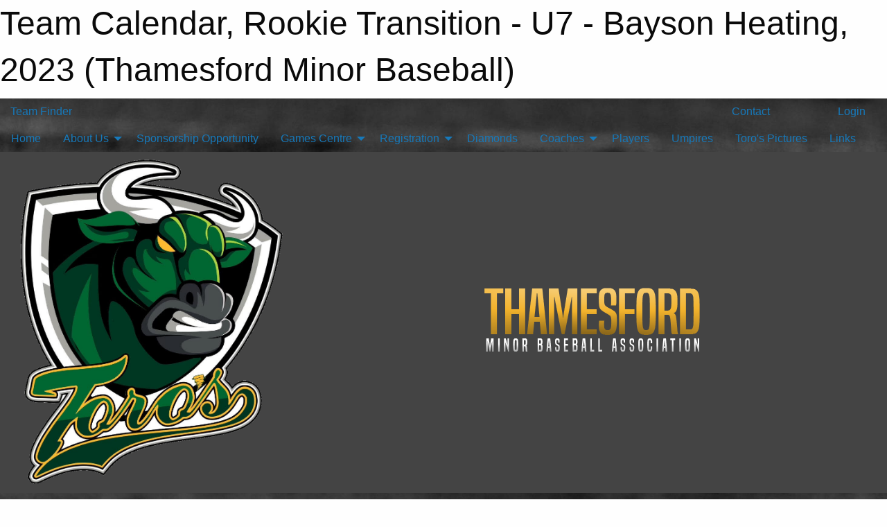

--- FILE ---
content_type: text/html; charset=utf-8
request_url: https://thamesfordminorbaseball.ca/Teams/1065/Calendar/
body_size: 8135
content:


<!DOCTYPE html>

<html class="no-js" lang="en">
<head><meta charset="utf-8" /><meta http-equiv="x-ua-compatible" content="ie=edge" /><meta name="viewport" content="width=device-width, initial-scale=1.0" /><link rel="preconnect" href="https://cdnjs.cloudflare.com" /><link rel="dns-prefetch" href="https://cdnjs.cloudflare.com" /><link rel="preconnect" href="https://fonts.gstatic.com" /><link rel="dns-prefetch" href="https://fonts.gstatic.com" /><title>
	2023 > Rookie Transition - U7 - Bayson Heating > Team Calendar (Thamesford Minor Baseball)
</title><link rel="stylesheet" href="https://fonts.googleapis.com/css2?family=Oswald&amp;family=Roboto&amp;family=Passion+One:wght@700&amp;display=swap" />

    <!-- Compressed CSS -->
    <link rel="stylesheet" href="https://cdnjs.cloudflare.com/ajax/libs/foundation/6.7.5/css/foundation.min.css" /><link rel="stylesheet" href="https://cdnjs.cloudflare.com/ajax/libs/motion-ui/2.0.3/motion-ui.css" />

    <!--load all styles -->
    
  <meta name="keywords" content="Sportsheadz,Sports,Website,Minor,Premium,Scheduling" /><meta name="description" content="thamesfordfury.ca powered by MBSportsWeb" />
<style type="text/css">
 body { --D-color-rgb-primary: 0,102,50; --D-color-rgb-secondary: 246,178,46; --D-color-rgb-link: 0,102,50; --D-color-rgb-link-hover: 246,178,46; --D-color-rgb-content-link: 0,102,50; --D-color-rgb-content-link-hover: 246,178,46 }  body { --D-fonts-main: 'Roboto', sans-serif }  body { --D-fonts-headings: 'Oswald', sans-serif }  body { --D-fonts-bold: 'Passion One', cursive }  body { --D-wrapper-max-width: 1200px }  .sitecontainer { background-color: rgb(0,61,27); } @media screen and (min-width: 64em) {  .sitecontainer { background-attachment: fixed; background-image: url('/domains/thamesfordminorbaseball.ca/softball-g9176cd0a3_1920.jpg'); background-position: center top; background-repeat: no-repeat; background-size: cover } }  .sitecontainer main .wrapper { background-color: rgba(255,255,255,1); }  .bottom-drawer .content { background-color: rgba(255,255,255,1); } #wid6 .row-masthead { background-color: rgba(68,68,68,1.0) } .cMain_ctl44-outer .heading-1 { --D-color-rgb-primary: 0,102,50; --D-color-rgb-primary-contrast: 255,255,255; --D-color-rgb-secondary: 246,178,46; } .cMain_ctl44-outer .month { --color-rgb-primary: 0,102,50; --color-rgb-primary-contrast: 255,255,255; } .cMain_ctl44-outer .month { --color-rgb-secondary: 246,178,46; --color-rgb-secondary-contrast: 255,255,255; }
</style>
<link href="/Domains/thamesfordminorbaseball.ca/favicon.ico" rel="shortcut icon" /><link href="/assets/responsive/css/public.min.css?v=2025.07.27" type="text/css" rel="stylesheet" media="screen" /><link href="/Utils/Styles.aspx?ParentType=Team&amp;ParentID=1065&amp;Mode=Responsive&amp;Version=2025.07.31.14.14.36" type="text/css" rel="stylesheet" media="screen" /><script>var clicky_site_ids = clicky_site_ids || []; clicky_site_ids.push(101015405); var clicky_custom = {};</script>
<script async src="//static.getclicky.com/js"></script>
<script async src="//static.getclicky.com/inc/javascript/video/youtube.js"></script>
</head>
<body>
    
    
  <h1 class="hidden">Team Calendar, Rookie Transition - U7 - Bayson Heating, 2023 (Thamesford Minor Baseball)</h1>

    <form method="post" action="/Teams/1065/Calendar/" id="frmMain">
<div class="aspNetHidden">
<input type="hidden" name="tlrk_ssm_TSSM" id="tlrk_ssm_TSSM" value="" />
<input type="hidden" name="tlrk_sm_TSM" id="tlrk_sm_TSM" value="" />
<input type="hidden" name="__EVENTTARGET" id="__EVENTTARGET" value="" />
<input type="hidden" name="__EVENTARGUMENT" id="__EVENTARGUMENT" value="" />
<input type="hidden" name="__VIEWSTATE" id="__VIEWSTATE" value="3MhGplR9SEBVMMFccnlt9mLNpq6pTTOv7evUQANdyxKlHtgHaadTHl4mCyBojiGk8qMZyGDVN6vy0b93lOnBAqD2R3qmooFDc7J5RVeUIZnbFPzQfeeDox0sIz4Xtp9IQXGwS0xz8OEx5deJ+9NzW9LgtiwarsYPaKqNhRqyGrSdFNP1A3VR7WEBNTGQf+0ut6L0Od/ei69V9OTwLazq4DGjxXQBraKKPUpQddS0swrr3hOf1BWcqof2tiDRdhki/Pi7rTeYTldI20tvfqMi3niuKyQa8KLf6KUdG2kWnZ1JiHggQ5FU1/yOVkDmjSx2DXV5om129DOZq/A9DBylubSDlIXGpv1KeNs4cyD7MCAEGmUXV6cFCmAVZSUT/eQC2V3lJZ85M0DG30nDrH4dgtBnZgay0qpUnAYE24SjmqjvicAXB2w9GA1yyEO8/uONVBoEmcRGG1FadqRGKOHJbHJaPcpsGaIhcx0Dk5yUUBLy2l5XGvCm+n+1EIHh4bBj" />
</div>

<script type="text/javascript">
//<![CDATA[
var theForm = document.forms['frmMain'];
if (!theForm) {
    theForm = document.frmMain;
}
function __doPostBack(eventTarget, eventArgument) {
    if (!theForm.onsubmit || (theForm.onsubmit() != false)) {
        theForm.__EVENTTARGET.value = eventTarget;
        theForm.__EVENTARGUMENT.value = eventArgument;
        theForm.submit();
    }
}
//]]>
</script>


<script src="/WebResource.axd?d=pynGkmcFUV13He1Qd6_TZKrUa1iQ4c8atQ3oIz4eUk0Tb9wjnD8coSyhb8TKPtqz2qBIZaVLEwBV53lMfmDR4g2&amp;t=638901397900000000" type="text/javascript"></script>


<script src="https://ajax.aspnetcdn.com/ajax/4.5.2/1/MicrosoftAjax.js" type="text/javascript"></script>
<script src="https://ajax.aspnetcdn.com/ajax/4.5.2/1/MicrosoftAjaxWebForms.js" type="text/javascript"></script>
<script src="/assets/core/js/web/web.min.js?v=2025.07.27" type="text/javascript"></script>
<script src="https://d2i2wahzwrm1n5.cloudfront.net/ajaxz/2025.2.609/Common/Core.js" type="text/javascript"></script>
<script src="https://d2i2wahzwrm1n5.cloudfront.net/ajaxz/2025.2.609/Ajax/Ajax.js" type="text/javascript"></script>
<div class="aspNetHidden">

	<input type="hidden" name="__VIEWSTATEGENERATOR" id="__VIEWSTATEGENERATOR" value="CA0B0334" />
	<input type="hidden" name="__EVENTVALIDATION" id="__EVENTVALIDATION" value="4p7qynEqraImuCpMcfpRmY799ScSI3xh5rKV8woWg0tdNxLVu97E4PqXLJkxY2xs9LR3xqyZEYn2hfInzN+VS13zT7LhKVAIoaOT3cxXsdRixT1Lu+1zNWdHdtpwabVt" />
</div>
        <script type="text/javascript">
//<![CDATA[
Sys.WebForms.PageRequestManager._initialize('ctl00$tlrk_sm', 'frmMain', ['tctl00$tlrk_ramSU','tlrk_ramSU'], [], [], 90, 'ctl00');
//]]>
</script>

        <!-- 2025.2.609.462 --><div id="tlrk_ramSU">
	<span id="tlrk_ram" style="display:none;"></span>
</div>
        

        
  <div class="sitecontainer"><div id="row3" class="row-outer  not-editable"><div class="row-inner"><div id="wid4"><div class="outer-top-bar"><div class="wrapper row-top-bar"><div class="grid-x grid-padding-x align-middle"><div class="cell shrink show-for-small-only"><div class="cell small-6" data-responsive-toggle="top_bar_links" data-hide-for="medium"><button title="Toggle Top Bar Links" class="menu-icon" type="button" data-toggle></button></div></div><div class="cell shrink"><a href="/Seasons/Current/">Team Finder</a></div><div class="cell shrink"><div class="grid-x grid-margin-x"><div class="cell auto"><a href="https://www.facebook.com/Thamesford-Minor-Baseball-Association-866038006780339/?fref=ts" target="_blank" rel="noopener"><i class="fab fa-facebook" title="Facebook"></i></a></div></div></div><div class="cell auto show-for-medium"><ul class="menu align-right"><li><a href="/Contact/"><i class="fas fa-address-book" title="Contacts"></i>&nbsp;Contact</a></li><li><a href="/Search/"><i class="fas fa-search" title="Search"></i><span class="hide-for-medium">&nbsp;Search</span></a></li></ul></div><div class="cell auto medium-shrink text-right"><ul class="dropdown menu align-right" data-dropdown-menu><li><a href="/Account/Login/?ReturnUrl=%2fTeams%2f1065%2fCalendar%2f" rel="nofollow"><i class="fas fa-sign-in-alt"></i>&nbsp;Login</a></li></ul></div></div><div id="top_bar_links" class="hide-for-medium" style="display:none;"><ul class="vertical menu"><li><a href="/Contact/"><i class="fas fa-address-book" title="Contacts"></i>&nbsp;Contact</a></li><li><a href="/Search/"><i class="fas fa-search" title="Search"></i><span class="hide-for-medium">&nbsp;Search</span></a></li></ul></div></div></div>
</div></div></div><header id="header" class="hide-for-print"><div id="row9" class="row-outer  not-editable"><div class="row-inner wrapper"><div id="wid10">
</div></div></div><div id="row5" class="row-outer  not-editable"><div class="row-inner wrapper"><div id="wid7">
        <div class="cMain_ctl14-row-menu row-menu org-menu">
            
            <div class="grid-x align-middle">
                
                <nav class="cell auto">
                    <div class="title-bar" data-responsive-toggle="cMain_ctl14_menu" data-hide-for="large">
                        <div class="title-bar-left">
                            
                            <ul class="horizontal menu">
                                
                                <li><a href="/">Home</a></li>
                                
                                <li><a href="/Seasons/Current/">Team Finder</a></li>
                                
                            </ul>
                            
                        </div>
                        <div class="title-bar-right">
                            <div class="title-bar-title" data-toggle="cMain_ctl14_menu">Organization Menu&nbsp;<i class="fas fa-bars"></i></div>
                        </div>
                    </div>
                    <ul id="cMain_ctl14_menu" style="display: none;" class="vertical large-horizontal menu " data-responsive-menu="drilldown large-dropdown" data-back-button='<li class="js-drilldown-back"><a class="sh-menu-back"></a></li>'>
                        <li class="hover-nonfunction"><a href="/">Home</a></li><li class="hover-nonfunction"><a>About Us</a><ul class="menu vertical nested"><li class="hover-nonfunction"><a href="/Pages/1002/Mission_and_Vision/">Mission &amp; Vision</a></li><li class="hover-nonfunction"><a href="/Staff/1003/">Executive &amp; Staff</a></li><li class="hover-nonfunction"><a href="/Contact/1005/">Contact Us</a></li></ul></li><li class="hover-nonfunction"><a href="/Pages/1659/Sponsorship_Opportunity/">Sponsorship Opportunity</a></li><li class="hover-nonfunction"><a>Games Centre</a><ul class="menu vertical nested"><li class="hover-nonfunction"><a href="/Schedule/">Schedule &amp; Results</a></li><li class="hover-nonfunction"><a href="/Calendar/">Organization Calendar</a></li></ul></li><li class="hover-nonfunction"><a>Registration</a><ul class="menu vertical nested"><li class="hover-nonfunction"><a href="https://register.sportsheadz.com/association/138" target="_blank" rel="noopener"><i class="fa fa-external-link-alt"></i>Register NOW!</a></li><li class="hover-nonfunction"><a href="/Pages/1010/General_Information/">General Information</a></li><li class="hover-nonfunction"><a href="/Forms/1786/Registration_Refund/"><i class="fab fa-wpforms"></i>Refund Policy</a></li></ul></li><li class="hover-nonfunction"><a href="/Pages/1046/Diamonds/">Diamonds</a></li><li class="hover-nonfunction"><a>Coaches</a><ul class="menu vertical nested"><li class="hover-nonfunction"><a href="/Pages/1047/Coaches/">Coaches</a></li><li class="hover-nonfunction"><a>CBA House League Operating Rules Regular Season (revised 2024)</a><ul class="menu vertical nested"><li class="hover-nonfunction"><a href="/Pages/1711/CBA_House_League_Operating_Rules_Regular_Season_(revised_2024)/">CBA House League Operating Rules Regular Season (revised 2024)</a></li><li class="hover-nonfunction"><a href="/Pages/1716/11U_House_League_Rules_Modifications_2024/">11U House League Rules  Modifications 2024</a></li><li class="hover-nonfunction"><a href="/Pages/1718/9U_House_League_Modifications_2024/">9U House League Modifications 2024</a></li><li class="hover-nonfunction"><a href="/Pages/1715/13U_House_League_Rules_Modifications_2024/">13U House League Rules Modifications 2024</a></li></ul></li><li class="hover-nonfunction"><a href="/Forms/1798/Coaching_Application_Form/"><i class="fab fa-wpforms"></i>Coaching Application Form</a></li><li class="hover-nonfunction"><a href="/Pages/1578/Coaching_Links/">Coaching Links</a></li><li class="hover-nonfunction"><a href="/Public/Documents/THAMESFORD_MINOR_BASEBALL_police_check.pdf" target="_blank" rel="noopener"><i class="fa fa-file-pdf"></i>Vulnerable Screening</a></li></ul></li><li class="hover-nonfunction"><a href="/Pages/1049/Players/">Players</a></li><li class="hover-nonfunction"><a href="/Pages/1048/Umpires/">Umpires</a></li><li class="hover-nonfunction"><a href="/Pages/1050/Toro_s_Pictures/">Toro&#39;s Pictures</a></li><li class="hover-nonfunction"><a href="/Links/">Links</a></li>
                    </ul>
                </nav>
            </div>
            
        </div>
        </div><div id="wid6"><div class="cMain_ctl17-row-masthead row-masthead"><div class="grid-x align-middle text-center"><div class="cell small-4"><a href="/"><img class="contained-image" src="/public/images/common/logo2.png" alt="Main Logo" /></a></div><div class="cell small-8"><img class="contained-image" src="/domains/thamesfordminorbaseball.ca/thamesfordtext.png" alt="Banner Image" /></div></div></div>
</div><div id="wid8">
<div class="cMain_ctl20-row-menu row-menu">
    <div class="grid-x align-middle">
        
        <nav class="cell auto">
            <div class="title-bar" data-responsive-toggle="cMain_ctl20_menu" data-hide-for="large">
                <div class="title-bar-left flex-child-shrink">
                    <div class="grid-x align-middle">
                        
                    </div>
                </div>
                <div class="title-bar-right flex-child-grow">
                    <div class="grid-x align-middle">
                        <div class="cell auto"></div>
                        
                        <div class="cell shrink">
                            <div class="title-bar-title" data-toggle="cMain_ctl20_menu">Rookie Transition - U7 - Bayson Heating Menu&nbsp;<i class="fas fa-bars"></i></div>
                        </div>
                    </div>
                </div>
            </div>
            <ul id="cMain_ctl20_menu" style="display: none;" class="vertical large-horizontal menu " data-responsive-menu="drilldown large-dropdown" data-back-button='<li class="js-drilldown-back"><a class="sh-menu-back"></a></li>'>
                <li><a href="/Teams/1065/">Team Home Page</a></li><li><a href="/Teams/1065/Articles/">Team News</a></li><li><a href="/Teams/1065/Players/">Player Roster</a></li><li><a href="/Teams/1065/Schedule/">Schedule & Results</a></li><li><a href="/Teams/1065/Calendar/">Team Calendar</a></li>
            </ul>
        </nav>
        
    </div>
    
</div>
</div></div></div><div id="row11" class="row-outer  not-editable"><div class="row-inner wrapper"><div id="wid12">
<div class="cMain_ctl25-row-breadcrumb row-breadcrumb">
    <div class="grid-x"><div class="cell auto"><nav aria-label="You are here:" role="navigation"><ul class="breadcrumbs"><li><a href="/" title="Main Home Page">Home</a></li><li><a href="/Seasons/" title="List of seasons">Seasons</a></li><li><a href="/Seasons/1061/" title="Season details for 2023">2023</a></li><li><a href="/Teams/1065/" title="Rookie Transition - U7 - Bayson Heating Home Page">Rookie Transition - U7 - Bayson Heating</a></li><li>Team Calendar</li></ul></nav></div><div class="cell shrink"><ul class="breadcrumbs"><li><a href="/Sitemap/" title="Go to the sitemap page for this website"><i class="fas fa-sitemap"></i><span class="show-for-large">&nbsp;Sitemap</span></a></li></ul></div></div>
</div>
</div></div></div></header><main id="main"><div class="wrapper"><div id="row13" class="row-outer  not-editable"><div class="row-inner"><div id="wid14">
<div class="cMain_ctl32-outer widget">
    <div class="callout small warning text-center">This Team is part of the 2023 season, which is not set as the current season.</div>
</div>
</div></div></div><div id="row18" class="row-outer"><div class="row-inner"><div id="wid19"></div></div></div><div id="row1" class="row-outer"><div class="row-inner"><div class="grid-x grid-padding-x"><div id="row1col2" class="cell small-12 medium-12 large-12 ">


<div class="cMain_ctl44-outer">
    <div class="mod">
        <div class="modTitle">
            
            Team Calendar
        </div>
            <div class="grid-x grid-padding-x">
                <div class="cell medium-5">
                    <div class="month"><div class="navigation "><a class="button clear prev" href="/Teams/1065/Calendar/?Month=9&Year=2023">Sep</a><button class="button clear dropdown current" type="button" data-toggle="quickjump">Oct 2023</button><div class="dropdown-pane" style="width:200px;" data-position="bottom" data-alignment="center" id="quickjump" data-dropdown data-auto-focus="true"><ul class="vertical menu"><li class="text-center"><a href="/Teams/1065/Calendar/?Month=1&Year=2023">Jan 2023</a></li><li class="text-center"><a href="/Teams/1065/Calendar/?Month=2&Year=2023">Feb 2023</a></li><li class="text-center"><a href="/Teams/1065/Calendar/?Month=3&Year=2023">Mar 2023</a></li><li class="text-center"><a href="/Teams/1065/Calendar/?Month=4&Year=2023">Apr 2023</a></li><li class="text-center"><a href="/Teams/1065/Calendar/?Month=5&Year=2023">May 2023</a></li><li class="text-center"><a href="/Teams/1065/Calendar/?Month=6&Year=2023">Jun 2023</a></li><li class="text-center"><a href="/Teams/1065/Calendar/?Month=7&Year=2023">Jul 2023</a></li><li class="text-center"><a href="/Teams/1065/Calendar/?Month=8&Year=2023">Aug 2023</a></li><li class="text-center"><a href="/Teams/1065/Calendar/?Month=9&Year=2023">Sep 2023</a></li><li class="text-center"><span>** Oct 2023 **</span></li></ul></div><a class="button clear next" href="/Teams/1065/Calendar/?Month=11&Year=2023">Nov</a></div><div class="week header"><div class="day">S</div><div class="day">M</div><div class="day">T</div><div class="day">W</div><div class="day">T</div><div class="day">F</div><div class="day">S</div></div><div class="week"><a id="Oct-01-2023" onclick="show_day('Oct-01-2023')" class="day">1<div class="caldots"></div></a><a id="Oct-02-2023" onclick="show_day('Oct-02-2023')" class="day">2<div class="caldots"></div></a><a id="Oct-03-2023" onclick="show_day('Oct-03-2023')" class="day">3<div class="caldots"></div></a><a id="Oct-04-2023" onclick="show_day('Oct-04-2023')" class="day">4<div class="caldots"></div></a><a id="Oct-05-2023" onclick="show_day('Oct-05-2023')" class="day">5<div class="caldots"></div></a><a id="Oct-06-2023" onclick="show_day('Oct-06-2023')" class="day">6<div class="caldots"></div></a><a id="Oct-07-2023" onclick="show_day('Oct-07-2023')" class="day">7<div class="caldots"></div></a></div><div class="week"><a id="Oct-08-2023" onclick="show_day('Oct-08-2023')" class="day">8<div class="caldots"></div></a><a id="Oct-09-2023" onclick="show_day('Oct-09-2023')" class="day">9<div class="caldots"></div></a><a id="Oct-10-2023" onclick="show_day('Oct-10-2023')" class="day">10<div class="caldots"></div></a><a id="Oct-11-2023" onclick="show_day('Oct-11-2023')" class="day">11<div class="caldots"></div></a><a id="Oct-12-2023" onclick="show_day('Oct-12-2023')" class="day">12<div class="caldots"></div></a><a id="Oct-13-2023" onclick="show_day('Oct-13-2023')" class="day">13<div class="caldots"></div></a><a id="Oct-14-2023" onclick="show_day('Oct-14-2023')" class="day">14<div class="caldots"></div></a></div><div class="week"><a id="Oct-15-2023" onclick="show_day('Oct-15-2023')" class="day">15<div class="caldots"></div></a><a id="Oct-16-2023" onclick="show_day('Oct-16-2023')" class="day">16<div class="caldots"></div></a><a id="Oct-17-2023" onclick="show_day('Oct-17-2023')" class="day">17<div class="caldots"></div></a><a id="Oct-18-2023" onclick="show_day('Oct-18-2023')" class="day">18<div class="caldots"></div></a><a id="Oct-19-2023" onclick="show_day('Oct-19-2023')" class="day">19<div class="caldots"></div></a><a id="Oct-20-2023" onclick="show_day('Oct-20-2023')" class="day">20<div class="caldots"></div></a><a id="Oct-21-2023" onclick="show_day('Oct-21-2023')" class="day">21<div class="caldots"></div></a></div><div class="week"><a id="Oct-22-2023" onclick="show_day('Oct-22-2023')" class="day">22<div class="caldots"></div></a><a id="Oct-23-2023" onclick="show_day('Oct-23-2023')" class="day">23<div class="caldots"></div></a><a id="Oct-24-2023" onclick="show_day('Oct-24-2023')" class="day">24<div class="caldots"></div></a><a id="Oct-25-2023" onclick="show_day('Oct-25-2023')" class="day">25<div class="caldots"></div></a><a id="Oct-26-2023" onclick="show_day('Oct-26-2023')" class="day">26<div class="caldots"></div></a><a id="Oct-27-2023" onclick="show_day('Oct-27-2023')" class="day">27<div class="caldots"></div></a><a id="Oct-28-2023" onclick="show_day('Oct-28-2023')" class="day">28<div class="caldots"></div></a></div><div class="week"><a id="Oct-29-2023" onclick="show_day('Oct-29-2023')" class="day">29<div class="caldots"></div></a><a id="Oct-30-2023" onclick="show_day('Oct-30-2023')" class="day">30<div class="caldots"></div></a><a id="Oct-31-2023" onclick="show_day('Oct-31-2023')" class="day">31<div class="caldots"></div></a><a id="Nov-01-2023" onclick="show_day('Nov-01-2023')" class="day other">1<div class="caldots"></div></a><a id="Nov-02-2023" onclick="show_day('Nov-02-2023')" class="day other">2<div class="caldots"></div></a><a id="Nov-03-2023" onclick="show_day('Nov-03-2023')" class="day other">3<div class="caldots"></div></a><a id="Nov-04-2023" onclick="show_day('Nov-04-2023')" class="day other">4<div class="caldots"></div></a></div></div>
                </div>
                <div class="cell medium-7">
                    <div class="heading-1-wrapper"><div class="heading-1"><span class="pre"></span><span class="text">Oct 2023</span><span class="suf"></span></div></div><a id="show-all" class="button expanded themed" onclick="show_all()" style="display: none;">Show Full Month</a><div class="cal-items team"><div class="day-details selected" id="day-Oct-01-2023"><div class="h6 text-center">Sun, Oct 01</div><div class="empty">No events for Sun, Oct 01, 2023</div></div><div class="day-details selected" id="day-Oct-02-2023"><div class="h6 text-center">Mon, Oct 02</div><div class="empty">No events for Mon, Oct 02, 2023</div></div><div class="day-details selected" id="day-Oct-03-2023"><div class="h6 text-center">Tue, Oct 03</div><div class="empty">No events for Tue, Oct 03, 2023</div></div><div class="day-details selected" id="day-Oct-04-2023"><div class="h6 text-center">Wed, Oct 04</div><div class="empty">No events for Wed, Oct 04, 2023</div></div><div class="day-details selected" id="day-Oct-05-2023"><div class="h6 text-center">Thu, Oct 05</div><div class="empty">No events for Thu, Oct 05, 2023</div></div><div class="day-details selected" id="day-Oct-06-2023"><div class="h6 text-center">Fri, Oct 06</div><div class="empty">No events for Fri, Oct 06, 2023</div></div><div class="day-details selected" id="day-Oct-07-2023"><div class="h6 text-center">Sat, Oct 07</div><div class="empty">No events for Sat, Oct 07, 2023</div></div><div class="day-details selected" id="day-Oct-08-2023"><div class="h6 text-center">Sun, Oct 08</div><div class="empty">No events for Sun, Oct 08, 2023</div></div><div class="day-details selected" id="day-Oct-09-2023"><div class="h6 text-center">Mon, Oct 09</div><div class="empty">No events for Mon, Oct 09, 2023</div></div><div class="day-details selected" id="day-Oct-10-2023"><div class="h6 text-center">Tue, Oct 10</div><div class="empty">No events for Tue, Oct 10, 2023</div></div><div class="day-details selected" id="day-Oct-11-2023"><div class="h6 text-center">Wed, Oct 11</div><div class="empty">No events for Wed, Oct 11, 2023</div></div><div class="day-details selected" id="day-Oct-12-2023"><div class="h6 text-center">Thu, Oct 12</div><div class="empty">No events for Thu, Oct 12, 2023</div></div><div class="day-details selected" id="day-Oct-13-2023"><div class="h6 text-center">Fri, Oct 13</div><div class="empty">No events for Fri, Oct 13, 2023</div></div><div class="day-details selected" id="day-Oct-14-2023"><div class="h6 text-center">Sat, Oct 14</div><div class="empty">No events for Sat, Oct 14, 2023</div></div><div class="day-details selected" id="day-Oct-15-2023"><div class="h6 text-center">Sun, Oct 15</div><div class="empty">No events for Sun, Oct 15, 2023</div></div><div class="day-details selected" id="day-Oct-16-2023"><div class="h6 text-center">Mon, Oct 16</div><div class="empty">No events for Mon, Oct 16, 2023</div></div><div class="day-details selected" id="day-Oct-17-2023"><div class="h6 text-center">Tue, Oct 17</div><div class="empty">No events for Tue, Oct 17, 2023</div></div><div class="day-details selected" id="day-Oct-18-2023"><div class="h6 text-center">Wed, Oct 18</div><div class="empty">No events for Wed, Oct 18, 2023</div></div><div class="day-details selected" id="day-Oct-19-2023"><div class="h6 text-center">Thu, Oct 19</div><div class="empty">No events for Thu, Oct 19, 2023</div></div><div class="day-details selected" id="day-Oct-20-2023"><div class="h6 text-center">Fri, Oct 20</div><div class="empty">No events for Fri, Oct 20, 2023</div></div><div class="day-details selected" id="day-Oct-21-2023"><div class="h6 text-center">Sat, Oct 21</div><div class="empty">No events for Sat, Oct 21, 2023</div></div><div class="day-details selected" id="day-Oct-22-2023"><div class="h6 text-center">Sun, Oct 22</div><div class="empty">No events for Sun, Oct 22, 2023</div></div><div class="day-details selected" id="day-Oct-23-2023"><div class="h6 text-center">Mon, Oct 23</div><div class="empty">No events for Mon, Oct 23, 2023</div></div><div class="day-details selected" id="day-Oct-24-2023"><div class="h6 text-center">Tue, Oct 24</div><div class="empty">No events for Tue, Oct 24, 2023</div></div><div class="day-details selected" id="day-Oct-25-2023"><div class="h6 text-center">Wed, Oct 25</div><div class="empty">No events for Wed, Oct 25, 2023</div></div><div class="day-details selected" id="day-Oct-26-2023"><div class="h6 text-center">Thu, Oct 26</div><div class="empty">No events for Thu, Oct 26, 2023</div></div><div class="day-details selected" id="day-Oct-27-2023"><div class="h6 text-center">Fri, Oct 27</div><div class="empty">No events for Fri, Oct 27, 2023</div></div><div class="day-details selected" id="day-Oct-28-2023"><div class="h6 text-center">Sat, Oct 28</div><div class="empty">No events for Sat, Oct 28, 2023</div></div><div class="day-details selected" id="day-Oct-29-2023"><div class="h6 text-center">Sun, Oct 29</div><div class="empty">No events for Sun, Oct 29, 2023</div></div><div class="day-details selected" id="day-Oct-30-2023"><div class="h6 text-center">Mon, Oct 30</div><div class="empty">No events for Mon, Oct 30, 2023</div></div><div class="day-details selected" id="day-Oct-31-2023"><div class="h6 text-center">Tue, Oct 31</div><div class="empty">No events for Tue, Oct 31, 2023</div></div><div class="day-details other" id="day-Nov-01-2023"><div class="h6 text-center">Wed, Nov 01</div><div class="empty">No events for Wed, Nov 01, 2023</div></div><div class="day-details other" id="day-Nov-02-2023"><div class="h6 text-center">Thu, Nov 02</div><div class="empty">No events for Thu, Nov 02, 2023</div></div><div class="day-details other" id="day-Nov-03-2023"><div class="h6 text-center">Fri, Nov 03</div><div class="empty">No events for Fri, Nov 03, 2023</div></div><div class="day-details other" id="day-Nov-04-2023"><div class="h6 text-center">Sat, Nov 04</div><div class="empty">No events for Sat, Nov 04, 2023</div></div></div>
                </div>
                <div class="cell small-12">
                    
                </div>
            </div>
    </div>
</div>



<script type="text/javascript">

    function show_day(date) { var cell = $("#" + date); $("#show-all").fadeIn(); $(".empty-date").hide(); if (cell.length) { $(".day").removeClass("selected"); cell.addClass("selected"); $(".day-details").hide(); $("#day-" + date + " .is-subsequent-item").show(); $("#day-" + date).fadeIn(); }  }

    function show_all() { $(".day").removeClass("selected"); $(".day-details").hide(); $(".is-subsequent-item").hide(); $(".has-items").fadeIn(); $("#show-all").hide(); }

    window.onload = function () { if (window.location.hash != "") { show_day(window.location.hash.split('#')[1]); } }

</script>

</div></div></div></div></div></main><footer id="footer" class="hide-for-print"><div id="row15" class="row-outer  not-editable"><div class="row-inner wrapper"><div id="wid16">
    <div class="cMain_ctl52-row-footer row-footer">
        <div class="grid-x"><div class="cell medium-6"><div class="sportsheadz"><div class="grid-x"><div class="cell small-6 text-center sh-logo"><a href="/Teams/1065/App/" rel="noopener" title="More information about the Sportsheadz App"><img src="https://mbswcdn.com/img/sportsheadz/go-mobile.png" alt="Sportsheadz Go Mobile!" /></a></div><div class="cell small-6"><h3>Get Mobile!</h3><p>Download our mobile app to stay up to date on all the latest scores, stats, and schedules</p><div class="app-store-links"><div class="cell"><a href="/Teams/1065/App/" rel="noopener" title="More information about the Sportsheadz App"><img src="https://mbswcdn.com/img/sportsheadz/appstorebadge-300x102.png" alt="Apple App Store" /></a></div><div class="cell"><a href="/Teams/1065/App/" rel="noopener" title="More information about the Sportsheadz App"><img src="https://mbswcdn.com/img/sportsheadz/google-play-badge-1-300x92.png" alt="Google Play Store" /></a></div></div></div></div></div></div><div class="cell medium-6"><div class="contact"><h3>Contact Us</h3>Visit our <a href="/Contact">Contact</a> page for more contact details.</div></div></div><div class="grid-x grid-padding-x grid-padding-y align-middle text-center"><div class="cell small-12"><div class="org"><span></span></div><div class="site"><span>2023 Rookie Transition - U7 - Bayson Heating</span></div></div></div>
    </div>
</div><div id="wid17">

<div class="cMain_ctl55-outer">
    <div class="row-footer-terms">
        <div class="grid-x grid-padding-x grid-padding-y">
            <div class="cell">
                <ul class="menu align-center">
                    <li><a href="https://mail.mbsportsweb.ca/" rel="nofollow">Webmail</a></li>
                    
                    <li><a href="/Privacy-Policy/">Privacy Policy</a></li>
                    <li><a href="/Terms-Of-Use/">Terms of Use</a></li>
                    <li><a href="/Help/">Website Help</a></li>
                    <li><a href="/Sitemap/">Sitemap</a></li>
                    <li><a href="/Contact/">Contact</a></li>
                    <li><a href="/Subscribe/">Subscribe</a></li>
                </ul>
            </div>
        </div>
    </div>
</div>
</div></div></div></footer></div>
  
  
  

        
        
        <input type="hidden" name="ctl00$hfCmd" id="hfCmd" />
        <script type="text/javascript">
            //<![CDATA[
            function get_HFID() { return "hfCmd"; }
            function toggleBio(eLink, eBio) { if (document.getElementById(eBio).style.display == 'none') { document.getElementById(eLink).innerHTML = 'Hide Bio'; document.getElementById(eBio).style.display = 'block'; } else { document.getElementById(eLink).innerHTML = 'Show Bio'; document.getElementById(eBio).style.display = 'none'; } }
            function get_WinHeight() { var h = (typeof window.innerHeight != 'undefined' ? window.innerHeight : document.body.offsetHeight); return h; }
            function get_WinWidth() { var w = (typeof window.innerWidth != 'undefined' ? window.innerWidth : document.body.offsetWidth); return w; }
            function StopPropagation(e) { e.cancelBubble = true; if (e.stopPropagation) { e.stopPropagation(); } }
            function set_cmd(n) { var t = $get(get_HFID()); t.value = n, __doPostBack(get_HFID(), "") }
            function set_cookie(n, t, i) { var r = new Date; r.setDate(r.getDate() + i), document.cookie = n + "=" + escape(t) + ";expires=" + r.toUTCString() + ";path=/;SameSite=Strict"; }
            function get_cookie(n) { var t, i; if (document.cookie.length > 0) { t = document.cookie.indexOf(n + "="); if (t != -1) return t = t + n.length + 1, i = document.cookie.indexOf(";", t), i == -1 && (i = document.cookie.length), unescape(document.cookie.substring(t, i)) } return "" }
            function Track(goal_name) { if (typeof (clicky) != "undefined") { clicky.goal(goal_name); } }
                //]]>
        </script>
    

<script type="text/javascript">
//<![CDATA[
window.__TsmHiddenField = $get('tlrk_sm_TSM');Sys.Application.add_init(function() {
    $create(Telerik.Web.UI.RadAjaxManager, {"_updatePanels":"","ajaxSettings":[],"clientEvents":{OnRequestStart:"",OnResponseEnd:""},"defaultLoadingPanelID":"","enableAJAX":true,"enableHistory":false,"links":[],"styles":[],"uniqueID":"ctl00$tlrk_ram","updatePanelsRenderMode":0}, null, null, $get("tlrk_ram"));
});
//]]>
</script>
</form>

    <script src="https://cdnjs.cloudflare.com/ajax/libs/jquery/3.6.0/jquery.min.js"></script>
    <script src="https://cdnjs.cloudflare.com/ajax/libs/what-input/5.2.12/what-input.min.js"></script>
    <!-- Compressed JavaScript -->
    <script src="https://cdnjs.cloudflare.com/ajax/libs/foundation/6.7.5/js/foundation.min.js"></script>
    <!-- Slick Carousel Compressed JavaScript -->
    <script src="/assets/responsive/js/slick.min.js?v=2025.07.27"></script>

    <script>
        $(document).foundation();

        $(".sh-menu-back").each(function () {
            var backTxt = $(this).parent().closest(".is-drilldown-submenu-parent").find("> a").text();
            $(this).text(backTxt);
        });

        $(".hover-nonfunction").on("mouseenter", function () { $(this).addClass("hover"); });
        $(".hover-nonfunction").on("mouseleave", function () { $(this).removeClass("hover"); });
        $(".hover-function").on("mouseenter touchstart", function () { $(this).addClass("hover"); setTimeout(function () { $(".hover-function.hover .hover-function-links").css("pointer-events", "auto"); }, 100); });
        $(".hover-function").on("mouseleave touchmove", function () { $(".hover-function.hover .hover-function-links").css("pointer-events", "none"); $(this).removeClass("hover"); });

        function filteritems(containerid, item_css, css_to_show) {
            if (css_to_show == "") {
                $("#" + containerid + " ." + item_css).fadeIn();
            } else {
                $("#" + containerid + " ." + item_css).hide();
                $("#" + containerid + " ." + item_css + "." + css_to_show).fadeIn();
            }
        }

    </script>

    <script> show_all()</script>

    <script type="text/javascript">
 var alt_title = $("h1.hidden").html(); if(alt_title != "") { clicky_custom.title = alt_title; }
</script>


    

<script defer src="https://static.cloudflareinsights.com/beacon.min.js/vcd15cbe7772f49c399c6a5babf22c1241717689176015" integrity="sha512-ZpsOmlRQV6y907TI0dKBHq9Md29nnaEIPlkf84rnaERnq6zvWvPUqr2ft8M1aS28oN72PdrCzSjY4U6VaAw1EQ==" data-cf-beacon='{"version":"2024.11.0","token":"59320c9ffee146ccad9147ae8ba674df","r":1,"server_timing":{"name":{"cfCacheStatus":true,"cfEdge":true,"cfExtPri":true,"cfL4":true,"cfOrigin":true,"cfSpeedBrain":true},"location_startswith":null}}' crossorigin="anonymous"></script>
</body>
</html>
